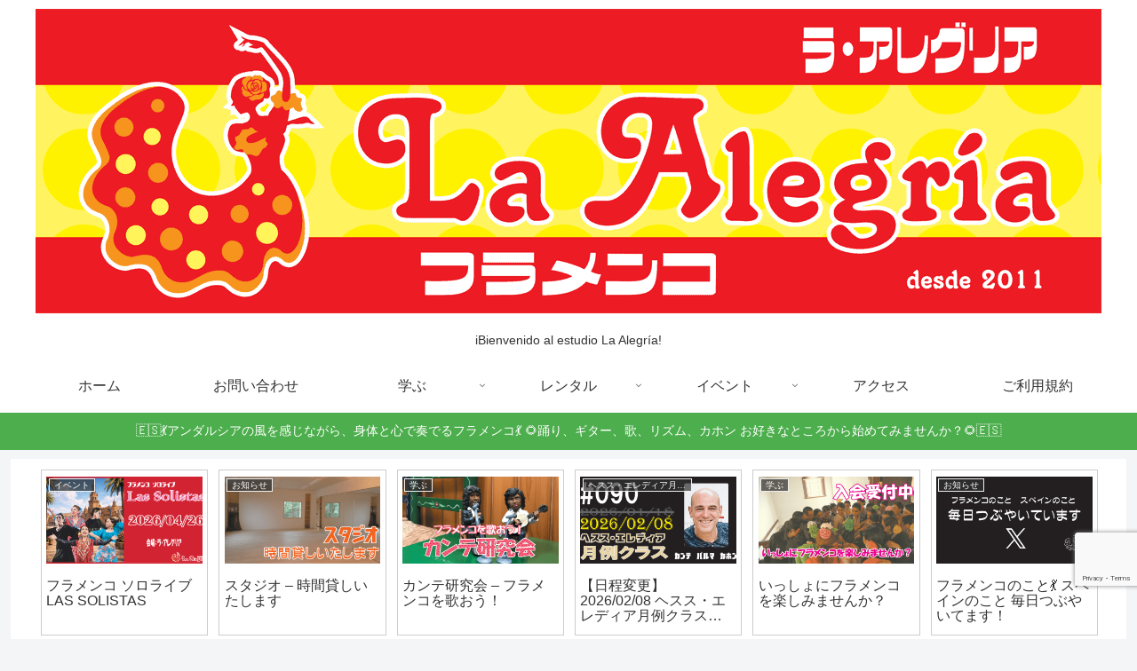

--- FILE ---
content_type: text/html; charset=utf-8
request_url: https://www.google.com/recaptcha/api2/anchor?ar=1&k=6LcNmwccAAAAAJPgF6BffQiY32H3BfxK5X_bOHvr&co=aHR0cHM6Ly9sYS1hbGVncmlhLm5ldDo0NDM.&hl=en&v=PoyoqOPhxBO7pBk68S4YbpHZ&size=invisible&anchor-ms=20000&execute-ms=30000&cb=lllkpey9taqz
body_size: 49403
content:
<!DOCTYPE HTML><html dir="ltr" lang="en"><head><meta http-equiv="Content-Type" content="text/html; charset=UTF-8">
<meta http-equiv="X-UA-Compatible" content="IE=edge">
<title>reCAPTCHA</title>
<style type="text/css">
/* cyrillic-ext */
@font-face {
  font-family: 'Roboto';
  font-style: normal;
  font-weight: 400;
  font-stretch: 100%;
  src: url(//fonts.gstatic.com/s/roboto/v48/KFO7CnqEu92Fr1ME7kSn66aGLdTylUAMa3GUBHMdazTgWw.woff2) format('woff2');
  unicode-range: U+0460-052F, U+1C80-1C8A, U+20B4, U+2DE0-2DFF, U+A640-A69F, U+FE2E-FE2F;
}
/* cyrillic */
@font-face {
  font-family: 'Roboto';
  font-style: normal;
  font-weight: 400;
  font-stretch: 100%;
  src: url(//fonts.gstatic.com/s/roboto/v48/KFO7CnqEu92Fr1ME7kSn66aGLdTylUAMa3iUBHMdazTgWw.woff2) format('woff2');
  unicode-range: U+0301, U+0400-045F, U+0490-0491, U+04B0-04B1, U+2116;
}
/* greek-ext */
@font-face {
  font-family: 'Roboto';
  font-style: normal;
  font-weight: 400;
  font-stretch: 100%;
  src: url(//fonts.gstatic.com/s/roboto/v48/KFO7CnqEu92Fr1ME7kSn66aGLdTylUAMa3CUBHMdazTgWw.woff2) format('woff2');
  unicode-range: U+1F00-1FFF;
}
/* greek */
@font-face {
  font-family: 'Roboto';
  font-style: normal;
  font-weight: 400;
  font-stretch: 100%;
  src: url(//fonts.gstatic.com/s/roboto/v48/KFO7CnqEu92Fr1ME7kSn66aGLdTylUAMa3-UBHMdazTgWw.woff2) format('woff2');
  unicode-range: U+0370-0377, U+037A-037F, U+0384-038A, U+038C, U+038E-03A1, U+03A3-03FF;
}
/* math */
@font-face {
  font-family: 'Roboto';
  font-style: normal;
  font-weight: 400;
  font-stretch: 100%;
  src: url(//fonts.gstatic.com/s/roboto/v48/KFO7CnqEu92Fr1ME7kSn66aGLdTylUAMawCUBHMdazTgWw.woff2) format('woff2');
  unicode-range: U+0302-0303, U+0305, U+0307-0308, U+0310, U+0312, U+0315, U+031A, U+0326-0327, U+032C, U+032F-0330, U+0332-0333, U+0338, U+033A, U+0346, U+034D, U+0391-03A1, U+03A3-03A9, U+03B1-03C9, U+03D1, U+03D5-03D6, U+03F0-03F1, U+03F4-03F5, U+2016-2017, U+2034-2038, U+203C, U+2040, U+2043, U+2047, U+2050, U+2057, U+205F, U+2070-2071, U+2074-208E, U+2090-209C, U+20D0-20DC, U+20E1, U+20E5-20EF, U+2100-2112, U+2114-2115, U+2117-2121, U+2123-214F, U+2190, U+2192, U+2194-21AE, U+21B0-21E5, U+21F1-21F2, U+21F4-2211, U+2213-2214, U+2216-22FF, U+2308-230B, U+2310, U+2319, U+231C-2321, U+2336-237A, U+237C, U+2395, U+239B-23B7, U+23D0, U+23DC-23E1, U+2474-2475, U+25AF, U+25B3, U+25B7, U+25BD, U+25C1, U+25CA, U+25CC, U+25FB, U+266D-266F, U+27C0-27FF, U+2900-2AFF, U+2B0E-2B11, U+2B30-2B4C, U+2BFE, U+3030, U+FF5B, U+FF5D, U+1D400-1D7FF, U+1EE00-1EEFF;
}
/* symbols */
@font-face {
  font-family: 'Roboto';
  font-style: normal;
  font-weight: 400;
  font-stretch: 100%;
  src: url(//fonts.gstatic.com/s/roboto/v48/KFO7CnqEu92Fr1ME7kSn66aGLdTylUAMaxKUBHMdazTgWw.woff2) format('woff2');
  unicode-range: U+0001-000C, U+000E-001F, U+007F-009F, U+20DD-20E0, U+20E2-20E4, U+2150-218F, U+2190, U+2192, U+2194-2199, U+21AF, U+21E6-21F0, U+21F3, U+2218-2219, U+2299, U+22C4-22C6, U+2300-243F, U+2440-244A, U+2460-24FF, U+25A0-27BF, U+2800-28FF, U+2921-2922, U+2981, U+29BF, U+29EB, U+2B00-2BFF, U+4DC0-4DFF, U+FFF9-FFFB, U+10140-1018E, U+10190-1019C, U+101A0, U+101D0-101FD, U+102E0-102FB, U+10E60-10E7E, U+1D2C0-1D2D3, U+1D2E0-1D37F, U+1F000-1F0FF, U+1F100-1F1AD, U+1F1E6-1F1FF, U+1F30D-1F30F, U+1F315, U+1F31C, U+1F31E, U+1F320-1F32C, U+1F336, U+1F378, U+1F37D, U+1F382, U+1F393-1F39F, U+1F3A7-1F3A8, U+1F3AC-1F3AF, U+1F3C2, U+1F3C4-1F3C6, U+1F3CA-1F3CE, U+1F3D4-1F3E0, U+1F3ED, U+1F3F1-1F3F3, U+1F3F5-1F3F7, U+1F408, U+1F415, U+1F41F, U+1F426, U+1F43F, U+1F441-1F442, U+1F444, U+1F446-1F449, U+1F44C-1F44E, U+1F453, U+1F46A, U+1F47D, U+1F4A3, U+1F4B0, U+1F4B3, U+1F4B9, U+1F4BB, U+1F4BF, U+1F4C8-1F4CB, U+1F4D6, U+1F4DA, U+1F4DF, U+1F4E3-1F4E6, U+1F4EA-1F4ED, U+1F4F7, U+1F4F9-1F4FB, U+1F4FD-1F4FE, U+1F503, U+1F507-1F50B, U+1F50D, U+1F512-1F513, U+1F53E-1F54A, U+1F54F-1F5FA, U+1F610, U+1F650-1F67F, U+1F687, U+1F68D, U+1F691, U+1F694, U+1F698, U+1F6AD, U+1F6B2, U+1F6B9-1F6BA, U+1F6BC, U+1F6C6-1F6CF, U+1F6D3-1F6D7, U+1F6E0-1F6EA, U+1F6F0-1F6F3, U+1F6F7-1F6FC, U+1F700-1F7FF, U+1F800-1F80B, U+1F810-1F847, U+1F850-1F859, U+1F860-1F887, U+1F890-1F8AD, U+1F8B0-1F8BB, U+1F8C0-1F8C1, U+1F900-1F90B, U+1F93B, U+1F946, U+1F984, U+1F996, U+1F9E9, U+1FA00-1FA6F, U+1FA70-1FA7C, U+1FA80-1FA89, U+1FA8F-1FAC6, U+1FACE-1FADC, U+1FADF-1FAE9, U+1FAF0-1FAF8, U+1FB00-1FBFF;
}
/* vietnamese */
@font-face {
  font-family: 'Roboto';
  font-style: normal;
  font-weight: 400;
  font-stretch: 100%;
  src: url(//fonts.gstatic.com/s/roboto/v48/KFO7CnqEu92Fr1ME7kSn66aGLdTylUAMa3OUBHMdazTgWw.woff2) format('woff2');
  unicode-range: U+0102-0103, U+0110-0111, U+0128-0129, U+0168-0169, U+01A0-01A1, U+01AF-01B0, U+0300-0301, U+0303-0304, U+0308-0309, U+0323, U+0329, U+1EA0-1EF9, U+20AB;
}
/* latin-ext */
@font-face {
  font-family: 'Roboto';
  font-style: normal;
  font-weight: 400;
  font-stretch: 100%;
  src: url(//fonts.gstatic.com/s/roboto/v48/KFO7CnqEu92Fr1ME7kSn66aGLdTylUAMa3KUBHMdazTgWw.woff2) format('woff2');
  unicode-range: U+0100-02BA, U+02BD-02C5, U+02C7-02CC, U+02CE-02D7, U+02DD-02FF, U+0304, U+0308, U+0329, U+1D00-1DBF, U+1E00-1E9F, U+1EF2-1EFF, U+2020, U+20A0-20AB, U+20AD-20C0, U+2113, U+2C60-2C7F, U+A720-A7FF;
}
/* latin */
@font-face {
  font-family: 'Roboto';
  font-style: normal;
  font-weight: 400;
  font-stretch: 100%;
  src: url(//fonts.gstatic.com/s/roboto/v48/KFO7CnqEu92Fr1ME7kSn66aGLdTylUAMa3yUBHMdazQ.woff2) format('woff2');
  unicode-range: U+0000-00FF, U+0131, U+0152-0153, U+02BB-02BC, U+02C6, U+02DA, U+02DC, U+0304, U+0308, U+0329, U+2000-206F, U+20AC, U+2122, U+2191, U+2193, U+2212, U+2215, U+FEFF, U+FFFD;
}
/* cyrillic-ext */
@font-face {
  font-family: 'Roboto';
  font-style: normal;
  font-weight: 500;
  font-stretch: 100%;
  src: url(//fonts.gstatic.com/s/roboto/v48/KFO7CnqEu92Fr1ME7kSn66aGLdTylUAMa3GUBHMdazTgWw.woff2) format('woff2');
  unicode-range: U+0460-052F, U+1C80-1C8A, U+20B4, U+2DE0-2DFF, U+A640-A69F, U+FE2E-FE2F;
}
/* cyrillic */
@font-face {
  font-family: 'Roboto';
  font-style: normal;
  font-weight: 500;
  font-stretch: 100%;
  src: url(//fonts.gstatic.com/s/roboto/v48/KFO7CnqEu92Fr1ME7kSn66aGLdTylUAMa3iUBHMdazTgWw.woff2) format('woff2');
  unicode-range: U+0301, U+0400-045F, U+0490-0491, U+04B0-04B1, U+2116;
}
/* greek-ext */
@font-face {
  font-family: 'Roboto';
  font-style: normal;
  font-weight: 500;
  font-stretch: 100%;
  src: url(//fonts.gstatic.com/s/roboto/v48/KFO7CnqEu92Fr1ME7kSn66aGLdTylUAMa3CUBHMdazTgWw.woff2) format('woff2');
  unicode-range: U+1F00-1FFF;
}
/* greek */
@font-face {
  font-family: 'Roboto';
  font-style: normal;
  font-weight: 500;
  font-stretch: 100%;
  src: url(//fonts.gstatic.com/s/roboto/v48/KFO7CnqEu92Fr1ME7kSn66aGLdTylUAMa3-UBHMdazTgWw.woff2) format('woff2');
  unicode-range: U+0370-0377, U+037A-037F, U+0384-038A, U+038C, U+038E-03A1, U+03A3-03FF;
}
/* math */
@font-face {
  font-family: 'Roboto';
  font-style: normal;
  font-weight: 500;
  font-stretch: 100%;
  src: url(//fonts.gstatic.com/s/roboto/v48/KFO7CnqEu92Fr1ME7kSn66aGLdTylUAMawCUBHMdazTgWw.woff2) format('woff2');
  unicode-range: U+0302-0303, U+0305, U+0307-0308, U+0310, U+0312, U+0315, U+031A, U+0326-0327, U+032C, U+032F-0330, U+0332-0333, U+0338, U+033A, U+0346, U+034D, U+0391-03A1, U+03A3-03A9, U+03B1-03C9, U+03D1, U+03D5-03D6, U+03F0-03F1, U+03F4-03F5, U+2016-2017, U+2034-2038, U+203C, U+2040, U+2043, U+2047, U+2050, U+2057, U+205F, U+2070-2071, U+2074-208E, U+2090-209C, U+20D0-20DC, U+20E1, U+20E5-20EF, U+2100-2112, U+2114-2115, U+2117-2121, U+2123-214F, U+2190, U+2192, U+2194-21AE, U+21B0-21E5, U+21F1-21F2, U+21F4-2211, U+2213-2214, U+2216-22FF, U+2308-230B, U+2310, U+2319, U+231C-2321, U+2336-237A, U+237C, U+2395, U+239B-23B7, U+23D0, U+23DC-23E1, U+2474-2475, U+25AF, U+25B3, U+25B7, U+25BD, U+25C1, U+25CA, U+25CC, U+25FB, U+266D-266F, U+27C0-27FF, U+2900-2AFF, U+2B0E-2B11, U+2B30-2B4C, U+2BFE, U+3030, U+FF5B, U+FF5D, U+1D400-1D7FF, U+1EE00-1EEFF;
}
/* symbols */
@font-face {
  font-family: 'Roboto';
  font-style: normal;
  font-weight: 500;
  font-stretch: 100%;
  src: url(//fonts.gstatic.com/s/roboto/v48/KFO7CnqEu92Fr1ME7kSn66aGLdTylUAMaxKUBHMdazTgWw.woff2) format('woff2');
  unicode-range: U+0001-000C, U+000E-001F, U+007F-009F, U+20DD-20E0, U+20E2-20E4, U+2150-218F, U+2190, U+2192, U+2194-2199, U+21AF, U+21E6-21F0, U+21F3, U+2218-2219, U+2299, U+22C4-22C6, U+2300-243F, U+2440-244A, U+2460-24FF, U+25A0-27BF, U+2800-28FF, U+2921-2922, U+2981, U+29BF, U+29EB, U+2B00-2BFF, U+4DC0-4DFF, U+FFF9-FFFB, U+10140-1018E, U+10190-1019C, U+101A0, U+101D0-101FD, U+102E0-102FB, U+10E60-10E7E, U+1D2C0-1D2D3, U+1D2E0-1D37F, U+1F000-1F0FF, U+1F100-1F1AD, U+1F1E6-1F1FF, U+1F30D-1F30F, U+1F315, U+1F31C, U+1F31E, U+1F320-1F32C, U+1F336, U+1F378, U+1F37D, U+1F382, U+1F393-1F39F, U+1F3A7-1F3A8, U+1F3AC-1F3AF, U+1F3C2, U+1F3C4-1F3C6, U+1F3CA-1F3CE, U+1F3D4-1F3E0, U+1F3ED, U+1F3F1-1F3F3, U+1F3F5-1F3F7, U+1F408, U+1F415, U+1F41F, U+1F426, U+1F43F, U+1F441-1F442, U+1F444, U+1F446-1F449, U+1F44C-1F44E, U+1F453, U+1F46A, U+1F47D, U+1F4A3, U+1F4B0, U+1F4B3, U+1F4B9, U+1F4BB, U+1F4BF, U+1F4C8-1F4CB, U+1F4D6, U+1F4DA, U+1F4DF, U+1F4E3-1F4E6, U+1F4EA-1F4ED, U+1F4F7, U+1F4F9-1F4FB, U+1F4FD-1F4FE, U+1F503, U+1F507-1F50B, U+1F50D, U+1F512-1F513, U+1F53E-1F54A, U+1F54F-1F5FA, U+1F610, U+1F650-1F67F, U+1F687, U+1F68D, U+1F691, U+1F694, U+1F698, U+1F6AD, U+1F6B2, U+1F6B9-1F6BA, U+1F6BC, U+1F6C6-1F6CF, U+1F6D3-1F6D7, U+1F6E0-1F6EA, U+1F6F0-1F6F3, U+1F6F7-1F6FC, U+1F700-1F7FF, U+1F800-1F80B, U+1F810-1F847, U+1F850-1F859, U+1F860-1F887, U+1F890-1F8AD, U+1F8B0-1F8BB, U+1F8C0-1F8C1, U+1F900-1F90B, U+1F93B, U+1F946, U+1F984, U+1F996, U+1F9E9, U+1FA00-1FA6F, U+1FA70-1FA7C, U+1FA80-1FA89, U+1FA8F-1FAC6, U+1FACE-1FADC, U+1FADF-1FAE9, U+1FAF0-1FAF8, U+1FB00-1FBFF;
}
/* vietnamese */
@font-face {
  font-family: 'Roboto';
  font-style: normal;
  font-weight: 500;
  font-stretch: 100%;
  src: url(//fonts.gstatic.com/s/roboto/v48/KFO7CnqEu92Fr1ME7kSn66aGLdTylUAMa3OUBHMdazTgWw.woff2) format('woff2');
  unicode-range: U+0102-0103, U+0110-0111, U+0128-0129, U+0168-0169, U+01A0-01A1, U+01AF-01B0, U+0300-0301, U+0303-0304, U+0308-0309, U+0323, U+0329, U+1EA0-1EF9, U+20AB;
}
/* latin-ext */
@font-face {
  font-family: 'Roboto';
  font-style: normal;
  font-weight: 500;
  font-stretch: 100%;
  src: url(//fonts.gstatic.com/s/roboto/v48/KFO7CnqEu92Fr1ME7kSn66aGLdTylUAMa3KUBHMdazTgWw.woff2) format('woff2');
  unicode-range: U+0100-02BA, U+02BD-02C5, U+02C7-02CC, U+02CE-02D7, U+02DD-02FF, U+0304, U+0308, U+0329, U+1D00-1DBF, U+1E00-1E9F, U+1EF2-1EFF, U+2020, U+20A0-20AB, U+20AD-20C0, U+2113, U+2C60-2C7F, U+A720-A7FF;
}
/* latin */
@font-face {
  font-family: 'Roboto';
  font-style: normal;
  font-weight: 500;
  font-stretch: 100%;
  src: url(//fonts.gstatic.com/s/roboto/v48/KFO7CnqEu92Fr1ME7kSn66aGLdTylUAMa3yUBHMdazQ.woff2) format('woff2');
  unicode-range: U+0000-00FF, U+0131, U+0152-0153, U+02BB-02BC, U+02C6, U+02DA, U+02DC, U+0304, U+0308, U+0329, U+2000-206F, U+20AC, U+2122, U+2191, U+2193, U+2212, U+2215, U+FEFF, U+FFFD;
}
/* cyrillic-ext */
@font-face {
  font-family: 'Roboto';
  font-style: normal;
  font-weight: 900;
  font-stretch: 100%;
  src: url(//fonts.gstatic.com/s/roboto/v48/KFO7CnqEu92Fr1ME7kSn66aGLdTylUAMa3GUBHMdazTgWw.woff2) format('woff2');
  unicode-range: U+0460-052F, U+1C80-1C8A, U+20B4, U+2DE0-2DFF, U+A640-A69F, U+FE2E-FE2F;
}
/* cyrillic */
@font-face {
  font-family: 'Roboto';
  font-style: normal;
  font-weight: 900;
  font-stretch: 100%;
  src: url(//fonts.gstatic.com/s/roboto/v48/KFO7CnqEu92Fr1ME7kSn66aGLdTylUAMa3iUBHMdazTgWw.woff2) format('woff2');
  unicode-range: U+0301, U+0400-045F, U+0490-0491, U+04B0-04B1, U+2116;
}
/* greek-ext */
@font-face {
  font-family: 'Roboto';
  font-style: normal;
  font-weight: 900;
  font-stretch: 100%;
  src: url(//fonts.gstatic.com/s/roboto/v48/KFO7CnqEu92Fr1ME7kSn66aGLdTylUAMa3CUBHMdazTgWw.woff2) format('woff2');
  unicode-range: U+1F00-1FFF;
}
/* greek */
@font-face {
  font-family: 'Roboto';
  font-style: normal;
  font-weight: 900;
  font-stretch: 100%;
  src: url(//fonts.gstatic.com/s/roboto/v48/KFO7CnqEu92Fr1ME7kSn66aGLdTylUAMa3-UBHMdazTgWw.woff2) format('woff2');
  unicode-range: U+0370-0377, U+037A-037F, U+0384-038A, U+038C, U+038E-03A1, U+03A3-03FF;
}
/* math */
@font-face {
  font-family: 'Roboto';
  font-style: normal;
  font-weight: 900;
  font-stretch: 100%;
  src: url(//fonts.gstatic.com/s/roboto/v48/KFO7CnqEu92Fr1ME7kSn66aGLdTylUAMawCUBHMdazTgWw.woff2) format('woff2');
  unicode-range: U+0302-0303, U+0305, U+0307-0308, U+0310, U+0312, U+0315, U+031A, U+0326-0327, U+032C, U+032F-0330, U+0332-0333, U+0338, U+033A, U+0346, U+034D, U+0391-03A1, U+03A3-03A9, U+03B1-03C9, U+03D1, U+03D5-03D6, U+03F0-03F1, U+03F4-03F5, U+2016-2017, U+2034-2038, U+203C, U+2040, U+2043, U+2047, U+2050, U+2057, U+205F, U+2070-2071, U+2074-208E, U+2090-209C, U+20D0-20DC, U+20E1, U+20E5-20EF, U+2100-2112, U+2114-2115, U+2117-2121, U+2123-214F, U+2190, U+2192, U+2194-21AE, U+21B0-21E5, U+21F1-21F2, U+21F4-2211, U+2213-2214, U+2216-22FF, U+2308-230B, U+2310, U+2319, U+231C-2321, U+2336-237A, U+237C, U+2395, U+239B-23B7, U+23D0, U+23DC-23E1, U+2474-2475, U+25AF, U+25B3, U+25B7, U+25BD, U+25C1, U+25CA, U+25CC, U+25FB, U+266D-266F, U+27C0-27FF, U+2900-2AFF, U+2B0E-2B11, U+2B30-2B4C, U+2BFE, U+3030, U+FF5B, U+FF5D, U+1D400-1D7FF, U+1EE00-1EEFF;
}
/* symbols */
@font-face {
  font-family: 'Roboto';
  font-style: normal;
  font-weight: 900;
  font-stretch: 100%;
  src: url(//fonts.gstatic.com/s/roboto/v48/KFO7CnqEu92Fr1ME7kSn66aGLdTylUAMaxKUBHMdazTgWw.woff2) format('woff2');
  unicode-range: U+0001-000C, U+000E-001F, U+007F-009F, U+20DD-20E0, U+20E2-20E4, U+2150-218F, U+2190, U+2192, U+2194-2199, U+21AF, U+21E6-21F0, U+21F3, U+2218-2219, U+2299, U+22C4-22C6, U+2300-243F, U+2440-244A, U+2460-24FF, U+25A0-27BF, U+2800-28FF, U+2921-2922, U+2981, U+29BF, U+29EB, U+2B00-2BFF, U+4DC0-4DFF, U+FFF9-FFFB, U+10140-1018E, U+10190-1019C, U+101A0, U+101D0-101FD, U+102E0-102FB, U+10E60-10E7E, U+1D2C0-1D2D3, U+1D2E0-1D37F, U+1F000-1F0FF, U+1F100-1F1AD, U+1F1E6-1F1FF, U+1F30D-1F30F, U+1F315, U+1F31C, U+1F31E, U+1F320-1F32C, U+1F336, U+1F378, U+1F37D, U+1F382, U+1F393-1F39F, U+1F3A7-1F3A8, U+1F3AC-1F3AF, U+1F3C2, U+1F3C4-1F3C6, U+1F3CA-1F3CE, U+1F3D4-1F3E0, U+1F3ED, U+1F3F1-1F3F3, U+1F3F5-1F3F7, U+1F408, U+1F415, U+1F41F, U+1F426, U+1F43F, U+1F441-1F442, U+1F444, U+1F446-1F449, U+1F44C-1F44E, U+1F453, U+1F46A, U+1F47D, U+1F4A3, U+1F4B0, U+1F4B3, U+1F4B9, U+1F4BB, U+1F4BF, U+1F4C8-1F4CB, U+1F4D6, U+1F4DA, U+1F4DF, U+1F4E3-1F4E6, U+1F4EA-1F4ED, U+1F4F7, U+1F4F9-1F4FB, U+1F4FD-1F4FE, U+1F503, U+1F507-1F50B, U+1F50D, U+1F512-1F513, U+1F53E-1F54A, U+1F54F-1F5FA, U+1F610, U+1F650-1F67F, U+1F687, U+1F68D, U+1F691, U+1F694, U+1F698, U+1F6AD, U+1F6B2, U+1F6B9-1F6BA, U+1F6BC, U+1F6C6-1F6CF, U+1F6D3-1F6D7, U+1F6E0-1F6EA, U+1F6F0-1F6F3, U+1F6F7-1F6FC, U+1F700-1F7FF, U+1F800-1F80B, U+1F810-1F847, U+1F850-1F859, U+1F860-1F887, U+1F890-1F8AD, U+1F8B0-1F8BB, U+1F8C0-1F8C1, U+1F900-1F90B, U+1F93B, U+1F946, U+1F984, U+1F996, U+1F9E9, U+1FA00-1FA6F, U+1FA70-1FA7C, U+1FA80-1FA89, U+1FA8F-1FAC6, U+1FACE-1FADC, U+1FADF-1FAE9, U+1FAF0-1FAF8, U+1FB00-1FBFF;
}
/* vietnamese */
@font-face {
  font-family: 'Roboto';
  font-style: normal;
  font-weight: 900;
  font-stretch: 100%;
  src: url(//fonts.gstatic.com/s/roboto/v48/KFO7CnqEu92Fr1ME7kSn66aGLdTylUAMa3OUBHMdazTgWw.woff2) format('woff2');
  unicode-range: U+0102-0103, U+0110-0111, U+0128-0129, U+0168-0169, U+01A0-01A1, U+01AF-01B0, U+0300-0301, U+0303-0304, U+0308-0309, U+0323, U+0329, U+1EA0-1EF9, U+20AB;
}
/* latin-ext */
@font-face {
  font-family: 'Roboto';
  font-style: normal;
  font-weight: 900;
  font-stretch: 100%;
  src: url(//fonts.gstatic.com/s/roboto/v48/KFO7CnqEu92Fr1ME7kSn66aGLdTylUAMa3KUBHMdazTgWw.woff2) format('woff2');
  unicode-range: U+0100-02BA, U+02BD-02C5, U+02C7-02CC, U+02CE-02D7, U+02DD-02FF, U+0304, U+0308, U+0329, U+1D00-1DBF, U+1E00-1E9F, U+1EF2-1EFF, U+2020, U+20A0-20AB, U+20AD-20C0, U+2113, U+2C60-2C7F, U+A720-A7FF;
}
/* latin */
@font-face {
  font-family: 'Roboto';
  font-style: normal;
  font-weight: 900;
  font-stretch: 100%;
  src: url(//fonts.gstatic.com/s/roboto/v48/KFO7CnqEu92Fr1ME7kSn66aGLdTylUAMa3yUBHMdazQ.woff2) format('woff2');
  unicode-range: U+0000-00FF, U+0131, U+0152-0153, U+02BB-02BC, U+02C6, U+02DA, U+02DC, U+0304, U+0308, U+0329, U+2000-206F, U+20AC, U+2122, U+2191, U+2193, U+2212, U+2215, U+FEFF, U+FFFD;
}

</style>
<link rel="stylesheet" type="text/css" href="https://www.gstatic.com/recaptcha/releases/PoyoqOPhxBO7pBk68S4YbpHZ/styles__ltr.css">
<script nonce="ff3gxB3Ff_nvuzt4o2w9tA" type="text/javascript">window['__recaptcha_api'] = 'https://www.google.com/recaptcha/api2/';</script>
<script type="text/javascript" src="https://www.gstatic.com/recaptcha/releases/PoyoqOPhxBO7pBk68S4YbpHZ/recaptcha__en.js" nonce="ff3gxB3Ff_nvuzt4o2w9tA">
      
    </script></head>
<body><div id="rc-anchor-alert" class="rc-anchor-alert"></div>
<input type="hidden" id="recaptcha-token" value="[base64]">
<script type="text/javascript" nonce="ff3gxB3Ff_nvuzt4o2w9tA">
      recaptcha.anchor.Main.init("[\x22ainput\x22,[\x22bgdata\x22,\x22\x22,\[base64]/[base64]/[base64]/[base64]/[base64]/[base64]/[base64]/[base64]/[base64]/[base64]\\u003d\x22,\[base64]\x22,\x22wo51wrPDh2UQwoHCoC9rLsKVT8KWUVvCkX3DocK5OsKvwqnDrcO7K8K4RMKUNQUsw5NywqbChwJfacOwwqEYwpzCk8KpOzDDgcO3wp1hJXXCmj9ZwqXDn03DnsOZHsOnecOOcsOdChjDj18vM8KTdMONwpfDk1R5OcOpwqBmPTjCocOVwq7DncOuGH9XwprCpG/DqAMzw7cQw4tJwpHCtg06w74QwrJDw5jCgMKUwp9JLxJ6AlkyC1jCk3jCvsOhwq57w5RGIcOYwplQRiBWw6UEw4zDkcKUwop2EHfDscKuAcO/R8K8w67CjsONBUvDiRk1NMKgSsOZwoLCnUMwIgUOA8OLZcKzG8KIwrVowrPCnsKsFTzCkMKwwr9Rwpwww57ClE4lw6UBaycIw4LCknk5P2k+w6/Dg1gbZVfDs8ObcwbDisOIwp4Iw5tobsOlch1tfsOGLGNjw6FEwroyw67DuMOQwoIjFTVGwqFYJcOWwpHCpEl+WiNkw7QbME7CqMKawol+wrQPwoLDh8Kuw7cLwoRdwpTDksKQw6HCum/DrcK7eBFBHlNXwohAwrROTcOTw6rDq1scNh7DosKVwrZlwpgwYsKBw59zc1DCtx1Zwr4two7CkiDDojs5w6DDoWnCkw/Cp8OAw6QEHRkMw5RJKcKucMKHw7PChGfCvQnCnTrDqsOsw5nDusKuZsOjOMOxw7pgwpgyCXZyT8OaH8OhwpUNd1pILlgQTsK1O056TQLDlMKNwp0uwq4+FRnDncOUZMOXM8Knw7rDpcK1KDRmw5LCtRdYwqtRE8KIY8KUwp/CqHHCocO2ecKDwoVaQzrDvcOYw6htw48Ew67CoMOVU8K5UytPTMKFw5PCpMOzwpAMasOZw4LCr8K3SmNXdcK+w58LwqAtUsOlw4oMw4IeQcOEw7MDwpNvMMO/wr8/w6zDojDDvXvCuMK3w6IVwqrDjyjDqn5uQcKXw5twwo3CosK0w4bCjV3Dt8KRw69ZbgnCk8OPw5DCn13DncOqwrPDixXCjsKpdMO0eXI4FU3DjxbCusKha8KPH8KOfkFLZThsw7wkw6XCpcKoIcO3A8Kmw6ZhUShfwpVSHj/[base64]/DnFpPw6fCq8KIcnvDmsO3EsKYwrcGwrHDonoOaTU2K2bCh1x0NcO5wpMpw5l2wpxmwozCssObw4hJfE0aPMKgw5JBesKuYcOPBAjDpks8w5PChVfDu8K1SmHDhMOYw5nCg3IEwrnCuMK1UMO6wonDlmQmASPChcKhwr/[base64]/[base64]/CssKtUcOYY8KeVSBbw4dawqPCn09neMOZSmXCminCoMKKHzPCvcKkNMKMZSsXb8O0M8O2Y2PDqSF7wqoCwoI4dsOhw4jChcOCwqfCpsOXw5o+wrR7w6nComHCl8KZwrnCjRnCtcOawrMSd8KJHCnCg8O/FsKsfMKJwqrCphDCm8K8dcKkHkYsw43DhsKZw4wsOcKQw4DCsA/DmMKTDsKEw5t2w5HCl8OcwqzCg3Ucw4x4w5HDuMO7CsK3w73CpcO8c8OeLC9ew6Zaw49Wwr7Dk2bCpMO9LTsNw6bDmsK/SC4Kw5bCjcOrw4Z7wqDDg8OZw6HDq3d5VlXClBQGwpbDhMO6FAzCnsO4cMKeEsOQwrXDhTxJwrjCs10AK2nDu8OsT0RbQwF9wqJ7w6VYIcKkVsKUWQsIPwrDnsK1VDwFwrQlw6pAE8OJfX08wrvDvAp2w4nCg21ywr/[base64]/fm13QMKMEcO7MGwIAig0w5huSy/CuUZfB0FDAcKUfxXClcOmwrHDiyo9AsONFD/[base64]/I3t4w7HCh8OuPGTDjlEzdcOCLsKVIsO0a8OgwrtwwqPDqgkiO2fDslHDmlrCokVmWcOzw59tA8O/NEQuwpnDhcOmCVt2KcO8LcKDwpHDtxHCoSoUHkFQwrbCnRbDm2/DiHB0JjZAw7PDpHLDocOAw7Ikw5dzfUB0w6geImtpFsOhw5sjw5Y5w4AGwp/CvcKIwovDmUfCoX7Dt8KYUBxpTFDDhcO3wp/[base64]/DgMOrM8K/wpIAwoHDkirDjRdYPh4dKmTDjsO7E1XDo8KzAsKSd2pGNsK/w6duQcKxw6pFw73CuyvCh8KdcWzCnxzDgkfDvMKow4JmYcKWwpLDh8OaKsO7w67DlcONwptFwo7DpcK0JTQ0w5HDhX0bVhTChcODZMKoAi8xasKFPMKXTmgQw4ZXHzrCiEvDu0jCnsK8GcOMFMKOw4Jmbnhpw60GT8OtcAY1Ui/[base64]/[base64]/CuGjCr8OYw7bCvx3CtMKJHwPCsDIfwqgLL8KRBlrCuQHCiG1qRMOWGgTDszNQw7XDljdPw7PDvFPDlV5Iwo5xWwVjwr0awqE+YAbDqllJfsObw7clwo/[base64]/wofCtVJ5FUJ7w5BIbhDCgAY4aCvChFPCiktPGTIgKHzDqsOwBcO7VsOmwp7CuWXCmsOEFcOYw5MWSMOFXkLCp8KrO2tBbcOFCHnDi8O2Rx/CgsK7w6nDksOmAcK9OcKOe0Q4JzXDlcKLAR3CgsKHw6vCr8OeZA3Ciyw+DcKpHUzCosO3w65xHsKzw7dEI8KqG8Kow77CpMKWwpbCgMOHw5dIVsKOwoQ8Cwp9wr/CiMKEYwtHMBNxwo0qwpJXVMKrVMK4w6l9A8KGwoMzw7g/wqbCn3ggw5Viw4cxN2VIwqTDtUcRTMOFw7NEwpgOw7pSTMOgw5bDmsKPw50zfMOIHE3DijHDosORwp/CtVfCjWHDssKmw4jCkSrDhCHDpiPDjsKdwobDhMODUcOQw7J+MsOwRcK9GsO5PcKDw4MYw5c/w6fDosKPwrNGOMKFw6DDnBtgYsKDw6JCwqd0w4R5w5xkTsKTJMOeK8OfchoIUjtFJQXDml3CgMKBMsKHw7B3RyxmOcOdwpTCoyzDiVpnPMKKw4vCjsOTw6DDu8OYNMOOw5PCsA/Cm8Omwq/DglEPIcOkwoFiwp4lwp5PwqYjwr91woAuW19kAcK4RsKaw4p3ecO6w7rDkMKewrbDosK5WcOpBxHDpMKfAiJQN8KnIjrDqMO6acObAh1bCMOVHHABwr/Dgx8NVcOnw5ALw6PDmMKpwoTCrsKWw6vChALDg3nDi8K2AwYAQCIMwpvCmVLDs3jCsTfCrsKpwoU/[base64]/DpMO2wrREwpzCuU/Ck8K3STPCvsOYSsOKCXvCnTvDgF9cw7tgw4RfwoLCnlfDksKgfVfCtcOwPkLDoCzDi1gqw4rDoTgNwpojw43Cvlskwro6csKNIsKpwofDnhUhw73CpMOnJcOgwoNRw70/w4XChjwVeX3CqmnClsKDw7fCihjDiCg3TywIFsKywoNHwq/DisKfwr3Dmn3ChRFXwrAjQ8OhwojDjcKqwp3CtQc0w4EEGcKdw7TCgMOJdCMawrQNd8O0aMKnwq97QxzChVgTwrHDisKjfV9SLUnCmcONLsOVwrnCiMKcPcKawpoPLcOhUg7DmWLCqsKbQMOgw7fCksKmwrE1Sg0pwrtbfwjCkcO+w5k+CxHDji/DqsK9wo9tdw8lw7XDoAk7woA+PgLDg8OPw57Cu25Mw4FowpLCvzvDkVNgw7DDryDDnMKWw5AxZMKfwqXDjDXCtk3DicO+wrALUEE9w6I/wqcfU8OEAMOLwpjChx/CqUvCj8KCDgZGbcKzwojCqsO6wrLDi8KpJy40fhjDgTnDqcOgW3UMIMKNJsKhwoHDgsOyLcOEw4ssY8KQwoBaFMOMw6HDpAZ+w4nDv8KcSsOdw44ywoonw7bCu8OMRcK9wrxBw5nDlMO1VFnDtFcvwofCs8O9HRHCgzbCvsOcYcOvPgLDvcKJdMO/PQwXwp0fEMKkcyM6wok0bjgFw51Mwp5RKcKuBsOIwoNcTETDrkXCvgAAwr/[base64]/CrUoUw7pgIjXCgsKLw6TDvx7CrcOpwpAKw6YKTQzCgnUPLnjCskDDp8KLO8KNcMKFwozDu8KhwpxMbMKfwoVsUhfCu8KaNlDCuxljcHPCl8Okw6HDksO/woEnwpDCrsKPw5Z0w4VpwrMUw6vCp38Ww7kDw4wtw6AlPMKAasKTNcKnwo0gRMKgwrdxecONw5cswrxywpwkw5rCncO/NMOmwrDCsBUcwrtJw5wYGFJzw6HCm8KUwq3Du13CrcO0JsKEw6k9LMORwpZScUzCqMOPwqHCjjrCisKPEsKzw57DvmbCiMK9wrkpw4PDqj88biwKVMOMwoFGwoTDtMKAK8OLw5HCrMOgworClMOWdj84FsOPKsK8XFsmEhHDsTZ8wpMETF/DnsKlH8O1VsKFwpwwwr7CoRtyw57Cj8K2N8OOAjvDm8KlwpVTdQTCssKtH21lwrEDd8OYw6E+w43ChFvDlwnChALDj8OoPMKYw6XDrzvCjsK5wrLDkXRWP8KcOsKNw5vDnm3DmcKefMKFw7fCpcKXBGN7wrzCiyDDsjrCtEQ6U8OnV0N9J8KWw73CocK6TR/[base64]/DslLCqRzCq1nCt0TDpMKuHkUPw4pvw6AaUMKLa8KXGgJUOUzDmz/DkCTDv3jDv0jDscKnwoAPwpjCoMKsTGTDpivCt8KZLTbCt1/Dt8KwwqoeFsKHBWI4w5/DkFHDlw/DgMKtV8OnwqLDij4FYEHCswXDvlXDkgclfGrCu8OrwrAfw5fDgcKQfBHCnThfOk/[base64]/wr4tUl9oAsOcw73DrMKBw79Lw7QHXwTCulpLPMKgw41aQ8KCw4oCwrJfTsKSw6oHAwU2w5U5ZsK5w7Blw4zCv8OdOQ3CjMKKRXg9wrwEwrhYQhTCq8OJEmXDsho0CjIsVgAKwpBOSiPDkD3DmsKtAQpEDsK/[base64]/DnPDtMOabw7DvzzDoMKESiNKYcKhwoXDp1pvwqjCocOKasOkw4/CssOsw5Ftw5TDj8KcaRzCvRVcwpLDqMOvw50DOyDDo8OcZcK7w68dV8O8w4jCssOWw67Cl8OFP8KBw4DCmcKJbCZEUhQQYzI2wqNmTx40LEcGNsK9C8OsTFbDo8OhC2c4w4bDoULCp8KpI8KePMO/[base64]/DvcOiFsODf3Jwwo/[base64]/wrc0wpfCkyFIX8OawpLDusO4PcO3dFdyLlAxSQLCqcOlXsObHsOaw5cPVMKzAcOxQsObT8Knw5DDpQvDjhppGDvCpMKDdx7DqMO3w7/CqMKCWjbDpsOQajBwc33DgzNswobCvcKga8OxRsO2wr7DsibCojFBw5/[base64]/woplAxnDhDc1R8KoUxwxCC7Dn8Klw6bDp0XClcKIw6RkCcO3JMK6w4xKw6vDqsKDMcKCw70qwpArw7BdL2HDvCEZwrUowpVswrfDjsOHcsOAw4TDjmk4w4QxH8OPfG/DhiN2w6NuIH9VwojComNcBMKUe8OUc8O0IsKKblvCjQTDmsKfIMKLOyvClnLDn8KHPsORwqRfdcOcDsKjw5nCh8Klw4wnasOJwqvDiXLCg8O4wr/DjcK1CWQJbiDCinDCvCBSIcOXKyfDp8Oyw6pKFlomwqPCuMOzcGvDoyFFw7fDik9kfMKyKMOjw54OwpgIQQYMwrrCsw/CisKXKEgSYjUxPUfCgMO7TB7DuWjCiVkebsO2w4nCp8KeCAZKwpYJwr3CgTAnO2LCiAo9wqdawq4jXB88c8OSwqfCu8KLwr8nw6PDt8KuMz/DrsOjwocbwoPCq23DmsOyJiLDgMK5w59NwqUXwrLCnMOtwooXw6LDrVjDqsOXw5IxaBjCscK5WUfDqmUbdmjCjcOyL8KcRMOew5tkDMOGw5JrXWJ5PyrCpAAyBRFaw7l/f18LcDEpEkEGw5oyw4E2woMwwpbCvTsHw619w612Y8Oyw58AP8K5GsOqw6tdw7x5XlJzwoZvM8KEw55/w43DmXc/w7BqW8Opdz9DwoLCnsOUUMKfwoAmLCIrOcKHG33DuDNYwpjDh8OSN17CnjvCpcO/G8KtcMKBYcOvwprCoUA8woM0wqbDuVTDmMOiTMOxwprDn8Kvw6wXwptaw4wuMS7CpMKNNcKYTcOwenvDnXXDjcK9w6rDkXM/wpZzw5XDisKkwo5WwrbCpsKgSsKsG8KLZsKeUlXDsl1lwqrDjHhBewHCl8ONZEpzMMOfLsKGw7NBZHHDj8KCCsOAaD/CkUXDl8Krw7fCkl1Vw6MPwqRYw6XDhizCl8KRBzArwqwewpLDuMKWwq7Cv8Opwp5qwqLDqsKow4jDq8KKwo3DuznCp3FNHRoWwofDuMOLw5wyTnISfQTDoAUAHcKfwoI4wp7DvsKOw6fCt8Okw7pAw5A/VcKiwq8rw6lUO8OTwpPChWDDicOdw5bDoMOKGsKRVMO/wo1JPsOld8OldHnCoMKSw6rDhjbCnMKcwqsywqPChcK7woLCtzBWwqzDgMObOMOiWcK1DcKCB8OZw4lswrHCvMOuw7nCvMO4wobDi8OKU8KHw4F+w6ZoAMOOw7MrwqLCkzcgSVMvw5BywqRuJhR5ZMKdwrnDkMKQwqvDlnPDhygid8OeIsO+ZsOMw5/CvsOCTTvDtUBVGxHCoMO0D8OTfHgrbMKsExLDkcKDHsK2wrLChMOUGcK+w7LDj2bDhAbCtmXClsKOw6zDvMOuYG8CCyhKPwjDh8Kcw5HDtMOXwq3CqsKLHcKEUw8xGH8ww48+W8ONBCXDgcKnwpk1w63CknIfwq/CkcOswo7CtDbCjMOjw4/DlcKuwqROwqFYEMKnwrPDi8KdG8ONNcOqwpnCl8OWHlHCjRzDuB7CvsOhwqNXXkAEI8Ofwr4TDMOMwqvDgsOOQBrDg8O5a8OfwrrCmsKQdMKwFB1feBbCh8O4Y8O7ZERcw4DCoj5dGMOWCy1uwrTDgsO0YS/CnsKXw4gzKsOMZ8OowpQTw69gZ8Oaw4QeMzBjbx4tSX/DkMKdIsK/akbDv8KvLcOfSXIYw4LCkMObXcOUYQ3DqMKcw5UyFcOkw5V+w44GdDtvasOzD0bCgQzCk8OzOMOcDgHChMO0wpJDwoEOwqjDucObwoDDpnM0w6gtwrEAYcKtHcKYWA4QOcKIw4TChDpbZ3rDn8OGWhpZd8K5ex89wrV7WlrDm8OUN8KrYHrDgEjCrw0/L8OUw4AOdS1UM3rCosK6GyrCs8KLwqN9CcO8woTDn8KCEMOSPsKzw5HCicK6wpPDh0hvw7XCiMOXTsKWccKTUsKRClrCkVbDjMONNsOpGXwhwoNjwq7Cj1DDsCk/[base64]/DqsO+wpU1InXCiH3Ct8O5d1bCl8K6w5/DjRfDrWjCq8KmwqVbEcO/TsOVw57CgTTDgRp7wp3DtcK7SsO/w7jDjsObw6ZaPcOpw6zDksOnBcKOwqB7RMKNQAHDqsKCw6fChCEBw4XDhsOQYGPDgCbDpsKzw643wpkAEsOSw6BSdsKuYR3CvcO8KQ3CvzXDjhNzM8O0ZGPCkEnCiw/DlljCs3zCkzgOTcKMEMKZwoLDmcO3w53DggfDjHLCrFPCusOlw4YbbhXDgBTCuTjCt8KkI8Oww5JZwot3XMKTaXx5w5h8VGQJwrbCrsO0WsKXTlHDjVPChcO1w7/[base64]/DncKSIcO3ScKFYRxjw7YywojDoWUEwpnDnm0VSMO5MHPCt8O0McOtZH1TSMOhw4A2w5EOw7nDozDDtC9fw4QQTFTDncOiw7vDi8KOw5wwdAZRw70qwrDDgcORw4ILwpYmwpDCrm0Uw5c1w7Rww5U8w457wqbCpMKoHHTCmVFwwpZXVh95wq/CncOSGMKQDmbDusKpUMKGwqHDuMKTKsK6w6TDk8OowqpEw4UIMMKKw44rwr8vL018R25pGcK9WVjCvsKRccO6ZcK0w7cHw45PYl8MeMOaw5HDsA9Ue8KdwqDCl8KfwpXCnw1vw6jDgm4QwpAOw5QFwqnDsMOxw60dXsK8FWo/bi/Clx1jw6xgBlQ3w6fCgsKpwo3CjFczwo/DkcKRdHrCgMO0w7/CucOFwpPCkynCocK5X8KwFcKrwofDtcK4w77Dk8Oww5HDlcOLwrd9TDcqwoHCj07CgTRpUsORWcK3wrjDisOkw69vw4HCv8Kbw5ZYfxV3Vw1Zwr5Dw6PChcOoSsKxMjvCu8Kwwp/Dn8OlI8ONX8OEOcKBe8Kkbi7Dvh3DuizDkUnClMOCOwjDq1vDmsKgwosOwrbDkSlOwpfCs8OqOMOUPUdZaQ4vw7xqZcK7wovDtE1DE8KBwqctw5BzTi/CsUEcRT0aQyzCkEIUORjDlHPDrVITwpzDmEd3w4fCqsK7fSZDwp/ChMKnw5R2w6lnw7xPUMO+wrnCkyzDgnzCj0Zaw6bDs1jDjMK/wro6wqQWSMKWw63CmsKewrYww6UhwoXCgx3DmAsRTSfCq8KWw4bCksKiH8O+w43DhHnDr8O2ZsKvIlEEwpHCoMOdP1UdQMKcWBcHwrsmwpQvwrE/b8OQPXvCrsKlw400ScKQayxew4InwpjCuSxPYcKhU0TCt8KbDVrCgMOGGRhdwpxVw6IeWMKxw53CjsOSCMO3WSgDw7/DvcOew6w8NcKWwrIew4LDsg5CWcOBX3XDlcOzXSDDiWTCt2jDvMKEw6bDtsOqURvCjsOsPTQYwpV+CxFdw4Qta03CgBjDpxguMsOYRMK4w6HDnkbDlMOvw5DDiGvDgl/DrVTClcKLw40qw4gGHEg/eMKTwq3CvTXDvMOKwqfCphBoM3NdcxrDjmJGw7jDj3BmwrBqLwTCq8K5w6HDh8OKQXrCglbCpcOWCcOcPzgIwrjDksKNwqfCtmEYO8OYEMOewqPCqmTChxHDi2/DmA/Ct3clFsKrLwZIHwVtwrF4ZcKPw694VcO8XRU+LHTCmgfCksKccQbCsVYiPcK1C2TDjcOeN0rDiMOTd8OtASoAw7fDisOSemzCusOVVUfCkxgzwpV7w7ldwrQiw50mwp0POEHDgy/[base64]/[base64]/CgC4zwr5+EsOeeXJRcnDDpGZew68dwp/[base64]/w5PCpMONwowuwqIEWXHDvcO5OSATwpTCtinCrXjDrAQzDwFAwq3DpHkDNn7DumLDk8OiXhRyw7RVOw0mXMK+WMO+H3rCuTvDrsOVw7EHwqgAeUJew6Mnw77Ckl/CtTFHDsKXIX8zw4JWRsKabcOCw4/[base64]/DgMOWwqHDh8O8UMKLd8O9fUM5woUDw5tuA0rCiFPCpETCq8O9w7wqZcOsS04+wpNeI8OEHBImw6vCnMKkw6/CvMOPw7gnYsK6wp3DnzfCk8OKUsOubDHCk8OJLDHCj8KswrpqwrnDhcKMwpRLbS3DjsKNTiAGw4XCsQpMw6jDuDJ5XVcKw4VJwrJgZsOUDWvDg3fDpMOlwrHCjgVKw4LDq8Kmw6rCnsO9XsORVW7ClcK/w4rDmcOdwoVRwqnCkH8Ef2Rbw6fDicK+CAY8GMKHw7sbdlzCqMO2HlnCsUFJwr8owopow4FtSDoyw6vDtMK5ESbDgikjwrnCrxNxWMKtw7nCncKkw5Fhw54rSMOqAE7Clz/DpEw/[base64]/DisONTMKAMcKLw4DChMKPwp0NwpjCgkjCmDJSYHtELF/Dj0LDqMOfV8OWwr3CtcK+wqbCqcOnwpVuX18VOxI0SGIgacOxwqfCvCXDnX8/wr9ew6jDl8KHw70aw47CnMKOdFJBw4gXM8KyXSzDm8OmCMKvRzFnw57DoCbDocKITGURP8OGwrPDihktwr3Dh8O6w6V8w6fCu1Z3N8KbcMOrJHbDlMKMU2VfwqMkI8OvXnjCp0tOw6Bgw7crwocFQl3CrmzDkkzDpT/[base64]/DiMOUwqjDqw7Dv8Kbw43DoGgkDBPCi8OAw5FFesOXw5hjw6rCryxVw6hQfglhOMKZwrpWwoDDp8K/w6pibcKhCMOMa8KDP2pcw5YBwpzCi8O7w4zDskbCinI7bUY7wpnClT0XwrxwI8OZw7NodsKNHyF2XkITcsK2wojCmgEwe8KcwoR2GcOWJ8KEw5PCgFE8wozCu8Kdwp01w5VFWsOPwpTCpSHCq8KswrnCiMO7XcKaawnDiT3CgD/ClsKewp/CrMKjw4RJwqcDw4vDtVfCisO/wqbCnFjCv8KJDXsWw4k9w4VtSMKXwrhLdMKaw7bDqynDiF/Do2omw5FEwovDuw7Dt8K8LMONwoPCmsOVw4lKCkfDlxYCw5xywokaw5lzw6xVesKLWS3DrsKPw6HCkMO5TlwNw6R2bGwBw6vDo33CmSU7a8O9MXDDjF7DjMKSwqzDlwkow4/CuMKrw4wrfcOjwqLDjgjDoFvDgho1w7TDsG/[base64]/Kw9sSMK3woZXQTRywqtaccOLw5bCv8OpKQDDksOGXsKiXcKFAFQvwpfCscKzdWjCqcKSLEXCvsKMSsK8wrEPSRbChcKhwrLDs8OfdcKyw6JEw6laHS0uMQNQw4DDvsKTcFhNRMOWw7bCgMOEwphJwr/[base64]/DvCpqw6oqNjVpZ2fDrsK5wrDDj8KAThJdw4bDtXsARMObMjh2w6V2wqXCv0XCtULDkF7CksObwpsWw51KwrzDisOHfcOWPhjDp8Kkw6wvw59Gwr17w6lTw5YIwpFcw7wBA0F/w4UQC3c2fTDCs0oXw4PDi8Kbw6PCmMKCZMO8NsOXw4d2w51BRGrClBoWMmhewq3DhQoBw4DDmsKxw74eRSB9wrLDrcK4UF/[base64]/[base64]/w5XCm3dewpHCuh9ZQU/DiAjCrCPCqsOJwoTDiMOUVXrCkxDDkcOnDShvw7DCgnJHwpg9SMKzHcOvQyZpwoFDI8OBDW04wrwqwprCncOxGcOmIwTCvw3Cj1bDrWjDl8Oxw6vDvcOowrhdF8O/[base64]/ClRzDjiByXGcOJGjDmnTCi8KBJSkHwpHDlMKjCisCBcOcAggTwoBBw7xdHMOBw7bCsBMpwosPa3PDkj7DncO/w44QPMKfScOew5AUSQrDosKpwqzDlsK3w47Cn8KtcizCi8OYRsKnw4UyQHV7fDLCrMKfw4jDmMKlwoXCkmlbLSBOb1HDgMKmV8OpCcK9w7rCjsKFw7ZfcsKBc8K+w5TCmcO7wqzDhnlOM8K0SR0SbsOqw6wDa8KAc8Ksw5/[base64]/FC5ZCQ1xSsOBA8O7esKjw6vCvcOvwqxBwq8hW2nCusOmJzg9w6LDqcKQERcqWsOgHXLCvEAHwrUeb8O6w7cDwoxyO2FPOxYgwrQwLcKTw7DDuiISZQ7CncKnEB7CucOzw58XEDxUMV/DoG3CrsKzw6PDh8KRD8O0wp5Ww6bCj8KMBsOvdMOmH0RGw418FMKbwphPw43Cp0XCmsK6ZMKNwqnCsTvCp37CqMOcamZTw6EUdzXDqQ3DiTrDusKUVQgwwpXDskjCm8Ohw5XDo8OLMxUHWsO9wrTCvHnDt8KYL2JAw7UMwpvDuULDsQJ6L8Onw6PCo8K/[base64]/DlE1pw7New4Ikw4YIIlzCksKoZsOIw4LCucOZwqx1wrNocDxfWCZuB2HDtjNDXcOTw5jDiFEPQ1nDvnd/G8Ktw4bDmsOmY8Osw7Ehw7Amwr7DlC9/w4oJPApXDhd8PcKCV8OCwqohwqHDp8Ohw7thMcKmw71JFcOVwoJ0LiEYw6tQw5TCi8OAAcOYwpjDpsO/w5vCtcOjT0EqSS/CjDVjIcOTwoDDkyrDiiXDmjfCtsOuwpZ3CgvDm17DrsKAZ8OCw58Qw6kpw7TCucKYwp9tQwjCsB9YeCADwpHDucKqCMOMwp/CriBWwo4WHDrDncOzUMO4KMKNZcKQwqLDhl5Iw6jChMKpwqxqwoDCjW/DkMKeVsKnw7hFwr7CsgDCu1QIGz7CpMOUw71oEBzCoUvDi8O6SUvCrXkNMxHCrQXDvcOwwoEbThEYU8ORw6XDpzAGwqzCjcOdw5kawr5hw6IKwqklK8KGwq3Ct8O0w4g1MFVbDMKUdmrDkMKaV8KRwqEpw64mw4trak4MwrnCqcOvw5/[base64]/w7XCi8KOasOew5oNfiQSwp00MnhBKBZwEcOsF0LDtcOTRiAaw4oxw5vDgsKeF8KTMSDCkW4Sw6UVKy3Cu3I3BcO2wovDoDTCpEFDB8OGLVcswo/Dt21fw4EoEsOvwpbCkcO3ecO4w4LCqg/DoGoawrptwqjClMKowqtaPcKRw6XDssKIw5M9JcKqV8OJDl7CvCTCocKGw6dKWMOUMsOpw4oPMsOWw4vCgAQLw6nDqAnDuSkgRAllwpgFTsKcw4HCv2fCiMK6wrPDjioRB8O7YcKQEzTDlSLCtgIeBznDuXolKsODIzLDqsOMwr95Om/CvkbDpyjCosOyPsKcZ8Ktw5fDkcO9wqcwUWFrwqjDqsO4JsOkNjUnw5Utw5nDlg8fw7rCmMKLwpDDosOxw7YIDlB0BsOqV8Kvw53CmsKLEzbDqMKlw6g6WMOdwr9aw7A4w7PCpcO2EcK0OkVHZsKKehvCkMK5L2FkwrcIwqh3YMOET8KVbS15w78Dw4zCq8ODbg/[base64]/DrAzDmgs2wrrDjcKcw4wCwr3ChTNEecOxLB4CwpNPN8KAUh3CkMKwMwHDlF0fwqs5dsK/HMK3w45EJ8OdY2LDsUcKwqsJwqgvDidKWcKqbsKBwrdrUcKseMOPS3M6wqzDtDzDg8KCwpFVDEgCbzMSw6DDicOww7jCm8O2X3zDlEdUWcK1w6QeeMO7w4/CpDIvw73CrMOSJD9BwoFCScO6CsKDwoRzPGfDpkBBa8OzGS7CrsKHPcKpZnPDj3fDjsOOd1MIw7hFwprChTbCpg3CjjPCk8O4wq7CssOaEMOzw6teJcOYw6A1w6ZFY8OvQC/CsAwDwrvDocKCw4PDgmPCpXjCrxVea8ObP8K/VwPDlcOhw7lrw70VUjDCjQLCvsKpwqnDssOawqbDv8K9wqvCgXHDuTMBLjDCky9owpfDh8OOFGsWKA9Tw6bDp8Odw4MfaMOaYMOAIU4awq/DrcOywqDCv8K9RTvCoMKUwp9Gw5fCkEQpM8KAwrtOQzLCrsOKMcOfYXLCgXVaenkXOsO9WcK/[base64]/wrpPwqvDmsKFw7Ntw4dZw5jCtR53bcOiw73CvMKIw57DmRHCkcK3FVUpw4AkN8KGw6pJH1XClkXCnnIcwrXDkw3DkXDCpcKtbMOYw65fwoHCgFPCpT7DvsOmF3PDhMOQZsKIw5nDuX10eVXCi8O/WHTCo1tzw6HDucKWU17Dl8OBwptEwqsJYcKgJMK2WWbCh3LCkiALw4RHfXbCpMKyw7TCkcOxw57CocOXw5kzwq9mwoTCncKEwpzCgsOCw4Eow57Cgx7CgW1awobDn8KFw4nDrcOywqrDicK1Jk3CnMKOek0rKsKBB8KZKQ7Cj8Kaw7FAw7HCusO+wq/Djwt9YMKVAcKdwoTCo8K/[base64]/dEnCqmLCg8Ogw6DCohQDdnprwqVtU8K2wr52D8Omw6NRw6RncMOuLixKw4XCqcKCDMOCwrNSQRTDmAjCpx/DpVMtehnDr17Do8ORSX4uw4FAwr/[base64]/w6vDhcK2NUdewqfDhwoFQcKtw6LClcOtCMOdwqAKBcOTDsKpSS13w4oGJMOUw7nDrC/ChsOqWH4ndTk9w5/CrRMTwo7DqwVKc8K/wrZYZsKQw4DCjHXDv8OZwrfDll9jbALDrcKgE3HDsWlFBSXDhMOmwqHDqsOHwo/CqB7CssKaEB/CnMKNwrYHw7bDpXxmwpgIF8KHI8K2w63DiMO/JUNCwqjChBQaLR5sUsKPwptGbMOfwrXCsVXDmktPdsOJAwLCv8OwwpLDiMKawo/DnG9DURcqQQV5PcK5w7ZAb37Di8KGXcK6byvCjhHCpzzCsMOTw6/[base64]/[base64]/w4/DlcOzO0jCpcKhdUvDpG3CncOjM8Ocw6rCqQMOwoTCr8Oiw5PDkMKUwoTCmEU9PMOvAAx0w77Ck8KiwqfDrMKVw5rDuMKRwoIbw4VbFMKfw7TCuBYYWWguw5Q+f8KBwr/CgsKewqlUwr7CtcOXTsOOwobCtMO/R2HDj8KBwqUhw5stw4ldJl0Wwq5eGFAyAMKZU2nDiHQ9BllPw43CmsKdRcOJQcOaw40hw4x6w4LCpMK9wr/CmcKvKgLDkEfDqzdufhPCnsOFwpU4VBFQw5TCmHtUwq3CkcKBMcOFwo43wqlywqB+wp1Lw5/Dtn/CplnClCvCvQ/CuUkqYsKcLsOQeG/Cvn7CjCx4fMK2w7DCmsO9w6URVMK6NsOPwqXDq8KyAlHCqcO0w6Upw45Aw7zCicK2dHbCs8O7VMOUwpTDh8KIwppWw6E6LQHCg8KCYw3Dmx/[base64]/DtSHDhEwIw4EibcOZwp9qwqLDl8KcH8Ktw77DoGE6w5tJL8Kcw4V9O1QjwrHDlMKDHMKZw7k/TjrCkcOJaMK0w57Cg8Okw7NaUsOJwrHDocO8dcK/RDPDpcOuwq/ChT3DnQzCscKhwqDCm8OSWcObwpvDmcOQaSXCk2fDvQjDjMO1wppgwoTDkTYSw4lfwqkODsKDwpfDtCzDt8KSDsOYNT1BTMKbBi3CvsOSHR1LKMKYCcO9w7QbwqHClR8/QcKCwrJpYDvDpsO8w4fCnsOiw6dcw67Co2oOacKPw45WLDTDlMK+YMKEw6DDkMO/TMKUMsKNwqsXRTMyw4rDnFsiF8O6wqjCrXwBRMKSw69zwoIEWAETwrBpOgQywrkvwqQDVBJBwrvDjsOXwp05wohqEAXDlsOHJlbCh8K5CsKHw4PCg20UAMKowo9nw5wfw5p0w4wOKl/[base64]/CoMK5DlsLw4rDkMKYwoXCoMO0JcORw6vDkcOmw7hRw4jCo8Odw6k1wobCtcOBw5vDsCZawqvCkAfDhsKSGBrCtCTDqwzCjhlkAMKxG3fDug1yw6NWw5hhwqnCtmIdwq51wofDoMKHw6prwo3CssK3OmwuDcKvUMOdEMOTwrnDm2LDpDDCsTs7wo/CgHTDiHU3RMKyw67CncO1wr3Cn8OVw4XDtsOfesKfwrrDgGPDoi3CrMOVQsKwFcKRJxZOw4HDhHPDqMOpF8OiZ8K6PTIbUcORW8OORwjDlCd2TsKpw7PDjMOzw7HDp1ACw6d0w5shw4J/wq7CtSLDuBFXw5TDiCvCvcOtWjx/w4BAw4QCwq1IP8K/wrMpM8KewoXCpMKxe8KKfSRdw4XCmMK1BhlVIGHCjsKNw77CuH/[base64]/Dly3Di8OZQsK/GsKqSEzDqT8YQixmA8KEw6omw5LCugYSAHlvEcOBwoIaRGtibyxEw7lbwolpCl1eEMKKw7xQwq8Qe394AnQDNzjCncKIOXs9w6zCnsKrdsOdE3TDrFrCtjpFFATDpsKZAcKYFMONw77DmBvCl0tnw4XDq3bCmsK7wq5ndcOiwq8RwoUvw6/Cs8OHw6HDisOcIsO/IBo8AsKOIHIGS8K/w6PDthrChsKIwqzCkcOYEDnCtRNqZ8OhKzrCpMOtOsOXYmLCpsO0ecOWBsKOwofCuFgLw5A+w4bDpMOSwp4uVVvCjcKsw7kwDUtuwp1EO8OWEDLCqsO5RlRPw6nCgGxPMsO5JDTDlcOGw7PDiiPClhfDs8OfwqHCvBcsW8OyDGbCk0/Dh8Ouw7NRwqvDnsO0wp0lNSjDpwgbw7kAOsK5RHJoF8KXwoVIX8OXwp7Du8OSEwDCpsKHw6vDpALDl8K0w7HDgMKqwq0bwqxaaERXw7DCihVESsKSw4jCu8KWHsOHw7rDi8Kwwol2RFpbTcK+KsK0w55AAMKMY8OSAMO8wpLDsnrCnC/DocKswqjDhcKYwrtkP8OTwrTDjQQyGg/DmD0Yw7ltwo0pwobCjHDCusOZw5zCoXZVwqXCrMOsIjjCk8OWw6hAwqnCtjorw7dlwrNYw69Kw5/[base64]/Ds8K4w5PCiXEoSzdEVzpmACnChcOMw5vCssORcS1UKxbCj8KDeldSw6QIYWJIw5p5Ui0Kf8Ksw4nClyIyW8O5bsOiXcK2wopaw6/Cvk97w5jCtMOVbsKLX8KZEMO7wo9IRxbCpUvCuMOlcsKEMyXDsW8mdyVZwroUw47CicOiwrhYecOmw6sgw5HDgFVAwpHDvXfDicOtH15nwqcnUkZrw4jDkG7DucKgesKhCXYBQsO9woXDgTzDksKMdcKhworCgA/Dqw1/[base64]/Cv8K/esK9MGjCsBdDcEvDiMKHJH3Di2TDtsKlwr3Dg8Khw6ccExPDknbClHpEwqd6UsOaOcOXABrDgcKdwoMKwot9d0vCiHLCo8K7NTZpHSI4KkjCucObwqEiwpDCjMKcwpszOyJwN1cPIMOiUsOowp5HTcOXwroQwrhYwrrDt1/DlknCvMKwGz4kw5vCj3MLw6PDkMKFw5o9w65GD8Klwqw1AMKhw6MAw4/DtcONR8ONwpHDnsONGMKsDsKrTMOINi7ClBXDlidEw7TChypULFDCvsOWAMOGw6dDwrIzWMOgwp3Dt8KUIy3CnDJqw7DDvTHCgEAgwrNRw5XClFYQfgQ9w5TDr0VLw4LDqsKPw7Q3wpACw6PCjMKvRQo8OgnDhFF3WcOcesO/bUvCi8KlQ1Zgw6DDn8OIw67CpXnDgcOZTF4Xw5Nswr/CuVbDlMOfw4HDpMKfwqvDosKTwpsybcKyIFVvwoQ1SidKw7IWwqPCrcOLw6xyD8KbcMOaIcKhMlTDmlnDrkAQw7LDr8K1aDA+WHzDnCgiOWXCu8KuekTDqArDinHCgFQNwp5ecXXCu8OfQMKfw7LCj8K2w5fCq2E4JsKKHj/DocKXw57CvQnCniXCpsO9XcOHZ8Kfw5R4wrzDsjVIHFBfw4Ziwo5EcWliU0l6w4A+w7hVw7vDt3MkI27CqsKHw6Bpw5Yjw77CvsK4wr7Do8K8Q8KMUy90wqdtwp8iwqIDw5Fdw5jDh3zChwrCk8Omw4g9FHF/wrjDn8KHc8OrB3w5wq0EPAsLQcOvORwQXcOifcO6w5bDmcKaAU/Ci8K8HhJDVSVfw7LCgRXDnFrDvgATacK0U3PCk0M4TMKnDcOAQcOrw6LDg8KkLG5fw7fCjsOWw7U+XxdzR27CliRWw77ChMKZU1fCoEBsDT/DqlTDmsKjPxlAK0rDtFBrw5QqwrvCn8Olwr3Dp3rDqcK6FsKkw7LCtzx8wrnDrGTCukcgbgrDpgBrw7AAFsOOwr4ow4Ryw6s7w7Qwwq1TFMO+wrkNw4/[base64]/DpMKZwr/DmCF/XsKoYMKYw5llLRvDicOkwqIxEcOPVMK2KhbDjMKlw4I7JlZTHCrCgjPCu8KhEkbCp2hYw6rDlyHDlQHClMKVU2PCu3nCg8OGFHgAwqN6w6wFW8ObenxVw6/CoEXCtcKsDHzCjnnCqTBhwpfDgRDCicO6wrXCoAVHVsKRTsKvw5ZlYMOvw7UmUcK5wrnCljsucAc1KV/DlS04wpEOSwEgWj9nw4gFwrbCtBl/H8KdczbDjX7ClH3Dh8ORZ8Knw4l3YxI8w6o9QVtgcMOAVTUlwqPDpTU/[base64]/[base64]/DucOYUMK0TUDCpUPDvsKzYMOnDEdXwrkacMOPwptfCsO/[base64]/CsGTDtsKxw6M3AngHX8OXDsKzwr7DpcOBLw/DlEbDgsOsKsOuwqnDk8KYZnXDlH/DmTBTwr3CjcOcFsOvcRpAZHzCncKIIcO6AcKFAzPCjcKdJsKVaxPDrz3Di8ORHcKiwopawpbCicO9w7bDrTQ+OHXCt0tvwrbCksKOU8Kmw5vDlxbDpsKlwpLDpcO6L2bCvsKVEnk7woo8HmXDpcOrw7DDpcOOL0J8w6wAw7LDgkZIw4AxbEzCiCN/w7LDmVDDnjzDmcKYHTfDlcOAw7vDo8K9wrY4WRMJw6wgLsOzbsO4BE7CpcKdwrLCpsO8G8ORwro+G8OHwqPCvsKSw5ZEBcOOccOATgfCg8OjwrgGwqt3wprDp33CnsOMw4vCixLDvsKwwoXDocOGJ8OaTlpvwq/Cgw0VTcKOwpXDj8K+w6TCt8OZYcKuw5rDkMOhOcK4wr7DicKmwqzDtm8ZH2sgw4XCpz/DjHovw7EKOypAwrYFdMO/wrEMwpLDrsK+OsK+X1ZlYTnCi8OrKh1xYsKpwoASI8ORwofDtUIkN8KOPMOQwqjDvDjCv8K2w4RnWsKZw7DDoVF7wojChsK1wokOGHhdSsOELgXCnlp7w6UQw6/CpnHCsgPDp8Ktw4APwqzDsGHCtsKQwpvCtirDhcORT8OJw5NPcVbCrMOvb2AywptFw7HCm8K2w4PDqMOzLcKewoFfJBLDmsO/E8KKM8OoUMOXwoHCmDfCpMK9w63ChXVoOFEqwqNSDS/CtMK3E1lxAnNow6dcwrTCu8OyLRXCvcOSCELDisOhw4nDlR/CpsOrN8KZLcOrwq9tw5s7wo3DryTCvVDCpMKGw79FY2FxHcK2wo/DhAzCl8KgEm3DvHoywqvCiMOHwo5Cw6HCl8ODwofDoxrDjGgYa3rChRc9UsOVfMOlwqAdF8ORFcOlGXA2wqzCn8O/[base64]/CkAnDiz/DssKPwq7DtR1/wpY1IMOZwrjCoyrCocOkasOkw4zDmjltaErCkMODwr3DnxZXLA3CqsKEX8KQwq5swpzDrMOwVlnCsT3DphXCqcOvwqXDlXI0VsOCFMK1GMKIwo9QwrnCqBDDpcO8woQPLcKUTsK1RsKCWsKZw4RSw6Z1wqBudMOjwrrDk8KEw5ZWwo/CosKv\x22],null,[\x22conf\x22,null,\x226LcNmwccAAAAAJPgF6BffQiY32H3BfxK5X_bOHvr\x22,0,null,null,null,1,[21,125,63,73,95,87,41,43,42,83,102,105,109,121],[1017145,101],0,null,null,null,null,0,null,0,null,700,1,null,0,\[base64]/76lBhnEnQkZnOKMAhk\\u003d\x22,0,0,null,null,1,null,0,0,null,null,null,0],\x22https://la-alegria.net:443\x22,null,[3,1,1],null,null,null,1,3600,[\x22https://www.google.com/intl/en/policies/privacy/\x22,\x22https://www.google.com/intl/en/policies/terms/\x22],\x22kXkzFyEOAWnblCcz71Epfpenqzy/cqpNF+YYEIVEJTA\\u003d\x22,1,0,null,1,1768789429081,0,0,[217],null,[162,178,158,85,223],\x22RC-g-aSZIl0y86NPg\x22,null,null,null,null,null,\x220dAFcWeA55BOrvOHOp19T9O8oQ0ukmuhcjE-31uTp9UY6sGfICwxJNJpEVyIMnA06qtAJzWVVJkVGinl-nxoaFGotLk9ytr_s_1A\x22,1768872229308]");
    </script></body></html>